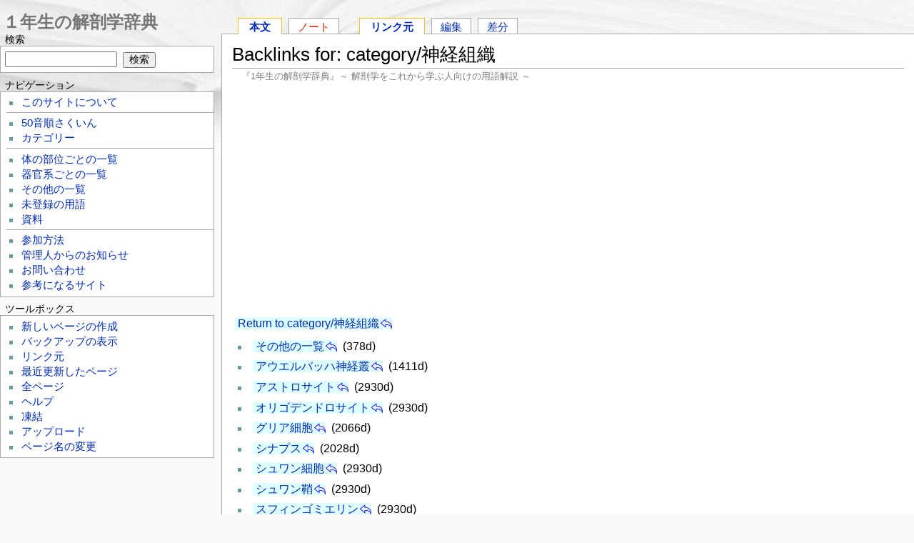

--- FILE ---
content_type: text/html; charset=UTF-8
request_url: https://anatomy1.net/?plugin=related&page=category%2F%E7%A5%9E%E7%B5%8C%E7%B5%84%E7%B9%94
body_size: 6368
content:
<?xml version="1.0" encoding="UTF-8" ?>
<!DOCTYPE html PUBLIC "-//W3C//DTD XHTML 1.1//EN" "http://www.w3.org/TR/xhtml11/DTD/xhtml11.dtd">
<html xmlns="http://www.w3.org/1999/xhtml" xml:lang="ja">

<head>
<!-- Google tag (gtag.js) -->
<script async src="https://www.googletagmanager.com/gtag/js?id=G-J4JXF2TSW6"></script>
<script>
  window.dataLayer = window.dataLayer || [];
  function gtag(){dataLayer.push(arguments);}
  gtag('js', new Date());

  gtag('config', 'G-J4JXF2TSW6');
</script><!-- Google tag (gtag.js) -->
<script async src="https://www.googletagmanager.com/gtag/js?id=UA-5324790-5"></script>
<script>
  window.dataLayer = window.dataLayer || [];
  function gtag(){dataLayer.push(arguments);}
  gtag('js', new Date());

  gtag('config', 'UA-5324790-5');
</script>
 <meta http-equiv="content-type" content="application/xhtml+xml; charset=UTF-8" />
 <meta name="robots" content="NOINDEX,NOFOLLOW" /> <meta http-equiv="content-style-type" content="text/css" />
 <meta http-equiv="content-script-type" content="text/javascript" />
 <meta name="viewport" content="width=device-width" />
 <title>Backlinks for: category/神経組織 - 1年生の解剖学辞典Wiki</title>
 <meta name="keywords" content="解剖学用語辞書,解剖学用語事典,医学辞典 1年生 一年生の解剖学辞典 フリー ウィキ Wiki" />
 <link rel="shortcut icon" href="image/favicon.ico" type="image/x-icon" />
 <link rel="apple-touch-icon-precomposed" href="image/apple-touch-icon-precomposed.png" />
 <link rel="stylesheet" type="text/css" media="screen" href="skin/monobook/monobook.css" />

 <!--[if IE]>
 <link rel="stylesheet" type="text/css" href="skin/monobook/ie.css" />
 <![endif]-->

 <link rel="stylesheet" type="text/css" media="print" href="skin/monobook/monobook.print.css" />
 <link rel="alternate" type="application/rss+xml" title="RSS" href="https://anatomy1.net/?cmd=feed" />
 <link rel="canonical" href="https://anatomy1.net/?category/%E7%A5%9E%E7%B5%8C%E7%B5%84%E7%B9%94" />
</head>
<body><!-- Google Tag Manager (noscript) -->
<noscript><iframe src="https://www.googletagmanager.com/ns.html?id=GTM-PSL8XCX"
height="0" width="0" style="display:none;visibility:hidden"></iframe></noscript>
<!-- End Google Tag Manager (noscript) -->
	<div id="globalWrapper">
		<div id="mainColumnWrapper">
			<div id="mobilebar"><div class="wikititle"><a href="https://anatomy1.net/"><img class="home" src="image/home2.png" height="24" width="24" alt="" /> １年生の解剖学辞典</a> <a href="#mobilebar2"><img class="search" src="image/search2.png" height="24" width="24" alt="" /> メニュー</a></div></div>
			<div id="main-column">

   <div id="navigator"><ul><li id="wn_main" class="selected"><a href="/?category/%E7%A5%9E%E7%B5%8C%E7%B5%84%E7%B9%94" title="category/神経組織">本文</a></li><li id="wn_note" class="noexists"><a href="/?cmd=wikinote&amp;page=note%2Fcategory%2F%E7%A5%9E%E7%B5%8C%E7%B5%84%E7%B9%94">ノート</a></li><li class="selected"><a href="/?plugin=related&amp;page=category%2F%E7%A5%9E%E7%B5%8C%E7%B5%84%E7%B9%94">リンク元</a></li><li><a href="/?cmd=edit&amp;page=category/%E7%A5%9E%E7%B5%8C%E7%B5%84%E7%B9%94">編集</a></li><li><a href="/?cmd=diff&amp;page=category/%E7%A5%9E%E7%B5%8C%E7%B5%84%E7%B9%94">差分</a></li></ul></div>
				<div id="content">
    <h1 class="firstHeading">Backlinks for: category/神経組織</h1><div id="sourceSite" style="margin-bottom:6px;">『1年生の解剖学辞典』～ 解剖学をこれから学ぶ人向けの用語解説 ～</div>

<script async src="https://pagead2.googlesyndication.com/pagead/js/adsbygoogle.js"></script>
<ins class="adsbygoogle"
     style="display:block; text-align:center;"
     data-ad-layout="in-article"
     data-ad-format="fluid"
     data-ad-client="ca-pub-4622755747368810"
     data-ad-slot="3968864435"></ins>
<script>
     (adsbygoogle = window.adsbygoogle || []).push({});
</script>
<div style="height:20px;">&nbsp;</div>
    <a href="/?category/%E7%A5%9E%E7%B5%8C%E7%B5%84%E7%B9%94">Return to category/神経組織</a><br />
<ul>
 <li><a href="/?%E3%81%9D%E3%81%AE%E4%BB%96%E3%81%AE%E4%B8%80%E8%A6%A7">その他の一覧</a> (378d)</li>
 <li><a href="/?%E3%82%A2%E3%82%A6%E3%82%A8%E3%83%AB%E3%83%90%E3%83%83%E3%83%8F%E7%A5%9E%E7%B5%8C%E5%8F%A2">アウエルバッハ神経叢</a> (1411d)</li>
 <li><a href="/?%E3%82%A2%E3%82%B9%E3%83%88%E3%83%AD%E3%82%B5%E3%82%A4%E3%83%88">アストロサイト</a> (2930d)</li>
 <li><a href="/?%E3%82%AA%E3%83%AA%E3%82%B4%E3%83%87%E3%83%B3%E3%83%89%E3%83%AD%E3%82%B5%E3%82%A4%E3%83%88">オリゴデンドロサイト</a> (2930d)</li>
 <li><a href="/?%E3%82%B0%E3%83%AA%E3%82%A2%E7%B4%B0%E8%83%9E">グリア細胞</a> (2066d)</li>
 <li><a href="/?%E3%82%B7%E3%83%8A%E3%83%97%E3%82%B9">シナプス</a> (2028d)</li>
 <li><a href="/?%E3%82%B7%E3%83%A5%E3%83%AF%E3%83%B3%E7%B4%B0%E8%83%9E">シュワン細胞</a> (2930d)</li>
 <li><a href="/?%E3%82%B7%E3%83%A5%E3%83%AF%E3%83%B3%E9%9E%98">シュワン鞘</a> (2930d)</li>
 <li><a href="/?%E3%82%B9%E3%83%95%E3%82%A3%E3%83%B3%E3%82%B4%E3%83%9F%E3%82%A8%E3%83%AA%E3%83%B3">スフィンゴミエリン</a> (2930d)</li>
 <li><a href="/?%E3%83%8B%E3%83%A5%E3%83%BC%E3%83%AD%E3%83%B3">ニューロン</a> (2930d)</li>
 <li><a href="/?%E3%83%9F%E3%82%A8%E3%83%AA%E3%83%B3">ミエリン</a> (2930d)</li>
 <li><a href="/?%E3%83%9F%E3%82%A8%E3%83%AA%E3%83%B3%E9%9E%98">ミエリン鞘</a> (2930d)</li>
 <li><a href="/?%E3%83%9F%E3%82%AF%E3%83%AD%E3%82%B0%E3%83%AA%E3%82%A2">ミクログリア</a> (2930d)</li>
 <li><a href="/?%E4%B8%8A%E8%A1%A3%E7%B4%B0%E8%83%9E">上衣細胞</a> (2930d)</li>
 <li><a href="/?%E4%B9%8F%E7%AA%81%E8%B5%B7%E3%82%B0%E3%83%AA%E3%82%A2%E7%B4%B0%E8%83%9E">乏突起グリア細胞</a> (2930d)</li>
 <li><a href="/?%E5%B0%8F%E3%82%B0%E3%83%AA%E3%82%A2%E7%B4%B0%E8%83%9E">小グリア細胞</a> (2930d)</li>
 <li><a href="/?%E5%B0%8F%E8%86%A0%E7%B4%B0%E8%83%9E">小膠細胞</a> (2930d)</li>
 <li><a href="/?%E5%B8%8C%E7%AA%81%E8%B5%B7%E3%82%B0%E3%83%AA%E3%82%A2%E7%B4%B0%E8%83%9E">希突起グリア細胞</a> (2930d)</li>
 <li><a href="/?%E6%98%9F%E7%8A%B6%E3%82%B0%E3%83%AA%E3%82%A2%E7%B4%B0%E8%83%9E">星状グリア細胞</a> (2930d)</li>
 <li><a href="/?%E6%98%9F%E7%8A%B6%E8%86%A0%E7%B4%B0%E8%83%9E">星状膠細胞</a> (2930d)</li>
 <li><a href="/?%E6%9C%89%E9%9E%98%E7%A5%9E%E7%B5%8C%E7%B7%9A%E7%B6%AD">有鞘神経線維</a> (2930d)</li>
 <li><a href="/?%E6%9C%89%E9%AB%84%E7%A5%9E%E7%B5%8C%E7%B7%9A%E7%B6%AD">有髄神経線維</a> (2930d)</li>
 <li><a href="/?%E6%A0%B8%E5%91%A8%E9%83%A8">核周部</a> (2930d)</li>
 <li><a href="/?%E7%81%B0%E7%99%BD%E8%B3%AA">灰白質</a> (2930d)</li>
 <li><a href="/?%E7%84%A1%E9%AB%84%E7%A5%9E%E7%B5%8C%E7%B7%9A%E7%B6%AD">無髄神経線維</a> (2930d)</li>
 <li><a href="/?%E7%99%BD%E8%B3%AA">白質</a> (2930d)</li>
 <li><a href="/?%E7%A5%9E%E7%B5%8C%E5%8D%98%E4%BD%8D">神経単位</a> (2930d)</li>
 <li><a href="/?%E7%A5%9E%E7%B5%8C%E7%B4%B0%E8%83%9E">神経細胞</a> (2720d)</li>
 <li><a href="/?%E7%A5%9E%E7%B5%8C%E7%B4%B0%E8%83%9E%E4%BD%93">神経細胞体</a> (2930d)</li>
 <li><a href="/?%E7%A5%9E%E7%B5%8C%E7%B5%84%E7%B9%94">神経組織</a> (2930d)</li>
 <li><a href="/?%E7%A5%9E%E7%B5%8C%E7%B7%9A%E7%B6%AD">神経線維</a> (2019d)</li>
 <li><a href="/?%E7%A5%9E%E7%B5%8C%E7%B7%9A%E7%B6%AD%E6%9D%9F">神経線維束</a> (2930d)</li>
 <li><a href="/?%E7%A5%9E%E7%B5%8C%E7%B7%9A%E7%B6%AD%E9%9E%98">神経線維鞘</a> (2930d)</li>
 <li><a href="/?%E7%A5%9E%E7%B5%8C%E8%86%A0%E7%B4%B0%E8%83%9E">神経膠細胞</a> (2930d)</li>
 <li><a href="/?%E7%A8%80%E7%AA%81%E8%B5%B7%E8%86%A0%E7%B4%B0%E8%83%9E">稀突起膠細胞</a> (2930d)</li>
 <li><a href="/?%E7%AD%8B%E5%B1%A4%E9%96%93%E7%A5%9E%E7%B5%8C%E5%8F%A2">筋層間神経叢</a> (1711d)</li>
 <li><a href="/?%E7%B4%B0%E8%83%9E%E4%BD%93">細胞体</a> (2930d)</li>
 <li><a href="/?%E8%84%88%E7%B5%A1%E5%8F%A2">脈絡叢</a> (2930d)</li>
 <li><a href="/?%E8%84%B3%E7%B4%B0%E8%83%9E">脳細胞</a> (2930d)</li>
 <li><a href="/?%E8%88%88%E5%A5%AE%E4%BC%9D%E5%B0%8E">興奮伝導</a> (2930d)</li>
 <li><a href="/?%E8%A1%80%E6%B6%B2%E8%84%B3%E9%96%A2%E9%96%80">血液脳関門</a> (1807d)</li>
 <li><a href="/?%E8%BB%B8%E7%B4%A2">軸索</a> (2019d)</li>
 <li><a href="/?%E9%AB%84%E9%9E%98">髄鞘</a> (2930d)</li>
</ul>
<h5 class="contentsadtitle">&nbsp;</h5>
<div class="ad-left">
<script async src="//pagead2.googlesyndication.com/pagead/js/adsbygoogle.js"></script>
<!-- an-resp1 -->
<ins class="adsbygoogle"
     style="display:block"
     data-ad-client="ca-pub-4622755747368810"
     data-ad-slot="4055174593"
     data-ad-format="rectangle"></ins>
<script>
(adsbygoogle = window.adsbygoogle || []).push({});
</script></div>
<div style="clear:left;line-height:.2em;">&nbsp;</div>
				</div><!-- end of #content -->
				<div class="module_icons">
<span style="padding-left:2em;padding-top:10px;">
<a href="https://twitter.com/share" class="twitter-share-button" data-count="horizontal" data-via="motor_endplate" data-lang="ja">Tweet</a><script type="text/javascript" src="https://platform.twitter.com/widgets.js"></script>
<iframe src="https://www.facebook.com/plugins/like.php?app_id=134667026608340&amp;href=http://anatomy1.net/?plugin=related&page=category%2F%E7%A5%9E%E7%B5%8C%E7%B5%84%E7%B9%94&amp;send=false&amp;layout=button_count&amp;show_faces=false&amp;action=like&amp;colorscheme=light&amp;font&amp;height=21" scrolling="no" frameborder="0" style="border:none; overflow:hidden; width:100px; height:21px;" allowTransparency="true"></iframe>
<a href="http://b.hatena.ne.jp/entry/http://anatomy1.net/?plugin=related&page=category%2F%E7%A5%9E%E7%B5%8C%E7%B5%84%E7%B9%94" class="hatena-bookmark-button" data-hatena-bookmark-title="Backlinks for: category/神経組織 - １年生の解剖学辞典" data-hatena-bookmark-layout="basic-counter" data-hatena-bookmark-lang="ja" title="このエントリーをはてなブックマークに追加"><img src="https://b.st-hatena.com/images/entry-button/button-only@2x.png" alt="このエントリーをはてなブックマークに追加" width="20" height="20" style="border:none;" /></a><script type="text/javascript" src="https://b.st-hatena.com/js/bookmark_button.js" charset="utf-8" async="async"></script>
</span>
</div>
				<div id="contentSub"><hr />＜ご注意＞　『1年生の解剖学辞典』は、解剖学を学んでいる人によって書かれているはずですが、間違いがあるかもしれません。内容はかならず教科書その他で確認してください。<span id="noprint">また間違いをみつけたら「編集」から直していただくか、「ノート」にコメントを残していただけるとうれしいです。<br />
　どのページにでも自由にリンクしてください。でも、このサイトの文を他の場所に転載（コピー・ペースト）しないでください（コピーした内容に間違いがあったとき、その間違いはその後このサイト上では誰かに修正されるかもしれませんが、あなたがコピーした先では間違ったまま残ってしまいます）。</span></div>
			</div><!-- end of #main-column -->
		</div><!-- end of #mainColumnWrapper -->
		<div id="mobilebar2" class="mobilebar2"><div class="wikititle"><a href="https://anatomy1.net/"><img class="home" src="image/home2.png" height="24" width="24" alt="" /> １年生の解剖学辞典</a> <a href="#globalWrapper"><img class="search" src="image/text.png" height="24" width="24" alt="" /> 本文へ戻る</a></div></div>
		<div id="menubar"><div id="wikititle"><a href="https://anatomy1.net/">１年生の解剖学辞典</a></div>
<h4 id="content_1_0">検索</h4>
<div class="monobook_search">
<form action="https://anatomy1.net/?cmd=search" method="post"> 
<div><input type="hidden" name="encode_hint" value="ぷ" /></div> 
<div><input type="hidden" name="encode_hint" value="ぷ" /></div>
 <div>
  <input class="searchInput" type="text"  name="word" value="" size="20" />
  <input type="hidden" name="type" id="_p_search_AND" value="AND"  checked="checked" />
  &nbsp;<input class="searchButton" type="submit" value="検索" />
 </div>

</form>
</div>

<h4 id="content_1_1">ナビゲーション</h4>
<div class="menubox" data-role="collapsible" data-theme="b">
<ul><li><a href="/?FrontPage">このサイトについて</a></li></ul>
<hr class="full_hr" />
<ul><li><a href="/?%E7%B4%A2%E5%BC%95" title="索引">50音順さくいん</a></li>
<li><a href="/?category/%E3%82%AB%E3%83%86%E3%82%B4%E3%83%AA%E3%83%BC" title="category/カテゴリー">カテゴリー</a></li></ul>
<hr class="full_hr" />
<ul><li><a href="/?%E4%BD%93%E3%81%AE%E9%83%A8%E4%BD%8D%E3%81%94%E3%81%A8%E3%81%AE%E4%B8%80%E8%A6%A7" title="体の部位ごとの一覧">体の部位ごとの一覧</a></li>
<li><a href="/?%E5%99%A8%E5%AE%98%E7%B3%BB%E3%81%94%E3%81%A8%E3%81%AE%E4%B8%80%E8%A6%A7" title="器官系ごとの一覧">器官系ごとの一覧</a></li>
<li><a href="/?%E3%81%9D%E3%81%AE%E4%BB%96%E3%81%AE%E4%B8%80%E8%A6%A7" title="その他の一覧">その他の一覧</a></li>
<li><a href="/?%E6%9C%AA%E7%99%BB%E9%8C%B2%E3%81%AE%E7%94%A8%E8%AA%9E" title="未登録の用語">未登録の用語</a></li>
<li><a href="/?%E8%B3%87%E6%96%99" title="資料">資料</a></li></ul>
<hr class="full_hr" />
<ul><li><a href="/?%E5%8F%82%E5%8A%A0%E6%96%B9%E6%B3%95" title="参加方法">参加方法</a></li>
<li><a href="/?%E7%AE%A1%E7%90%86%E4%BA%BA%E3%81%8B%E3%82%89%E3%81%AE%E3%81%8A%E7%9F%A5%E3%82%89%E3%81%9B" title="管理人からのお知らせ">管理人からのお知らせ</a></li>
<li><a href="/?%E3%81%8A%E5%95%8F%E3%81%84%E5%90%88%E3%82%8F%E3%81%9B" title="お問い合わせ">お問い合わせ</a></li>
<li><a href="/?%E5%8F%82%E8%80%83%E3%81%AB%E3%81%AA%E3%82%8B%E3%82%B5%E3%82%A4%E3%83%88" title="参考になるサイト">参考になるサイト</a></li></ul>
</div>

<h4 id="content_1_2">ツールボックス</h4>
<div id="menutool" class="toolbox"><ul><li><a href="/?plugin=newpage&amp;refer=category/%E7%A5%9E%E7%B5%8C%E7%B5%84%E7%B9%94">新しいページの作成</a></li><li><a href="/?cmd=backup&amp;page=category/%E7%A5%9E%E7%B5%8C%E7%B5%84%E7%B9%94">バックアップの表示</a></li><li><a href="/?plugin=related&amp;page=category%2F%E7%A5%9E%E7%B5%8C%E7%B5%84%E7%B9%94">リンク元</a></li><li><a href="/?RecentChanges">最近更新したページ</a></li><li><a href="/?cmd=list">全ページ</a></li><li><a href="/?Help">ヘルプ</a></li><li><a href="/?cmd=freeze&amp;page=category/%E7%A5%9E%E7%B5%8C%E7%B5%84%E7%B9%94">凍結</a></li><li><a href="/?plugin=attach&amp;pcmd=upload&amp;page=category/%E7%A5%9E%E7%B5%8C%E7%B5%84%E7%B9%94">アップロード</a></li><li><a href="/?plugin=rename&amp;refer=category/%E7%A5%9E%E7%B5%8C%E7%B5%84%E7%B9%94">ページ名の変更</a></li></ul></div>

<h5 class="menuadtitle">&nbsp;</h5>
<div id="menuad" class="ad-right">
<script async src="//pagead2.googlesyndication.com/pagead/js/adsbygoogle.js"></script>
<!-- an-resp2 -->
<ins class="adsbygoogle"
     style="display:block"
     data-ad-client="ca-pub-4622755747368810"
     data-ad-slot="6376062086"
     data-ad-format="auto"
     data-full-width-responsive="true"></ins>
<script>
(adsbygoogle = window.adsbygoogle || []).push({});
</script></div>


<h5>今日の10件</h5><div class="menubox"><ul>
 <li><a href="/?%E9%99%B0%E5%9A%A2" title="陰嚢">陰嚢<span class="counter">(9)</span></a></li>
 <li><a href="/?%E6%A9%88%E9%AA%A8" title="橈骨">橈骨<span class="counter">(5)</span></a></li>
 <li><a href="/?%E8%B6%B3%E6%8C%87%E3%81%AE%E5%90%8D%E5%89%8D" title="足指の名前">足指の名前<span class="counter">(5)</span></a></li>
 <li><a href="/?%E7%B2%98%E8%86%9C%E5%9B%BA%E6%9C%89%E5%B1%A4" title="粘膜固有層">粘膜固有層<span class="counter">(5)</span></a></li>
 <li><a href="/?%E8%84%8A%E9%AB%84" title="脊髄">脊髄<span class="counter">(4)</span></a></li>
 <li><a href="/?%E8%85%B1" title="腱">腱<span class="counter">(4)</span></a></li>
 <li><a href="/?%E7%A7%BB%E8%A1%8C%E4%B8%8A%E7%9A%AE" title="移行上皮">移行上皮<span class="counter">(4)</span></a></li>
 <li><a href="/?%E8%82%9D%E4%B8%89%E3%81%A4%E7%B5%84" title="肝三つ組">肝三つ組<span class="counter">(4)</span></a></li>
 <li><a href="/?%E7%8B%AC%E7%AB%8B%E8%84%82%E8%85%BA" title="独立脂腺">独立脂腺<span class="counter">(4)</span></a></li>
 <li><a href="/?%E5%BE%8C%E9%A0%9A%E9%83%A8" title="後頚部">後頚部<span class="counter">(4)</span></a></li>
</ul>
</div>
<h5><a href="/?plugin=recent&amp;lines=10">最新の10件</a></h5>
<div class="monobook_recent"><ul>
<li style="list-style-image:none;list-style-type:none;"><strong>2025-12-30</strong></li>
<li style="list-style-image:none;list-style-type:none;"><ul>
 <li><a href="/?%E7%A5%9E%E7%B5%8C" title="神経 ">神経</a></li>
</ul></li>
<li style="list-style-image:none;list-style-type:none;"><strong>2025-12-22</strong></li>
<li style="list-style-image:none;list-style-type:none;"><ul>
 <li><a href="/?ADH" title="ADH ">ADH</a></li>
 <li><a href="/?%E5%AD%90%E5%AE%AE" title="子宮 ">子宮</a></li>
 <li><a href="/?%E8%B6%BE" title="趾 ">趾</a></li>
 <li><a href="/?%E8%84%B3" title="脳 ">脳</a></li>
 <li><a href="/?%E9%AA%A8%E7%9B%A4" title="骨盤 ">骨盤</a></li>
 <li><a href="/?%E7%B2%98%E6%B6%B2" title="粘液 ">粘液</a></li>
 <li><a href="/?%E8%85%B9%E9%83%A8" title="腹部 ">腹部</a></li>
 <li><a href="/?%E8%83%B8%E9%83%A8" title="胸部 ">胸部</a></li>
 <li><a href="/?%E4%B8%8A%E7%9A%AE" title="上皮 ">上皮</a></li>
</ul>
</li></ul></div>

<h1><a href="/?cmd=edit&amp;page=counter">counter</a></h1>


<p><span style="font-size:14px;display:inline-block;line-height:130%;text-indent:0px">現在 30 人がこのサイトにアクセス中です</span></p>
<p><span style="font-size:14px;display:inline-block;line-height:130%;text-indent:0px">今日アクセスのあったページ数は合計 1065 ページです</span></p>


	<span style="padding:10px 0 10px 5px;">
<a href="https://twitter.com/motor_endplate" class="twitter-follow-button" data-show-count="true" data-lang="ja" data-size="large" data-show-screen-name="false">@motor_endplateをフォロー</a>
<script>!function(d,s,id){var js,fjs=d.getElementsByTagName(s)[0];if(!d.getElementById(id)){js=d.createElement(s);js.id=id;js.src="//platform.twitter.com/widgets.js";fjs.parentNode.insertBefore(js,fjs);}}(document,"script","twitter-wjs");</script></span>
			<div style="margin:10px;">
				<a href="https://anatomy1.net/?cmd=feed" rel="nofollow"><img src="image/rss.png" alt="Show RSS" /></a>
				<div class="mobilebar2"><div class="wikititle" style="text-align:center;"><a href="#globalWrapper"><img class="home" src="image/text.png" height="24" width="24" alt="" /> 本文</a> 　 <a href="#mobilebar2"><img class="search" src="image/search2.png" height="24" width="24" alt="" /> メニュー</a></div></div>
			</div>

 		</div><!-- end of menubar -->
<div style="clear:both;height:1em;">&nbsp;</div>
		<div id="footer">
			<div id="f-officialico">
<a href="http://pukiwiki.sourceforge.jp/"><img src="image/b_pukiwiki.official.png" alt="PukiWiki-official" /></a>
			</div>
			<div id="f-officialdevico">
   <a href="http://pukiwiki.sourceforge.jp/dev/"><img src="image/b_pukiwiki.dev.png" alt="PukiWiki-dev" /></a>
			</div>
			<div id="f-list">
   <ul><li>Site admin: <a href="https://anatomy1.net/?%E3%81%8A%E5%95%8F%E3%81%84%E5%90%88%E3%82%8F%E3%81%9B">motoneuron</a></li><li>This page has been accessed 5,146 times.</li>    <li>convert time: 0.077 sec</li>
    <li>Powered by PukiWiki</li>
    <li><a href="https://ja.osdn.net/projects/pukibook/">Monobook for PukiWiki</a></li>
   </ul>
			</div>
<div style="clear:both;">&nbsp;</div>
		</div><!-- end of #footer -->
	</div><!-- end of "globalWrapper -->
<div style="height:40px;">&nbsp;</div>
</body>
</html>


--- FILE ---
content_type: text/html; charset=utf-8
request_url: https://www.google.com/recaptcha/api2/aframe
body_size: 267
content:
<!DOCTYPE HTML><html><head><meta http-equiv="content-type" content="text/html; charset=UTF-8"></head><body><script nonce="rR-AI7z5Q23tQOdjlHW-0g">/** Anti-fraud and anti-abuse applications only. See google.com/recaptcha */ try{var clients={'sodar':'https://pagead2.googlesyndication.com/pagead/sodar?'};window.addEventListener("message",function(a){try{if(a.source===window.parent){var b=JSON.parse(a.data);var c=clients[b['id']];if(c){var d=document.createElement('img');d.src=c+b['params']+'&rc='+(localStorage.getItem("rc::a")?sessionStorage.getItem("rc::b"):"");window.document.body.appendChild(d);sessionStorage.setItem("rc::e",parseInt(sessionStorage.getItem("rc::e")||0)+1);localStorage.setItem("rc::h",'1768800980208');}}}catch(b){}});window.parent.postMessage("_grecaptcha_ready", "*");}catch(b){}</script></body></html>